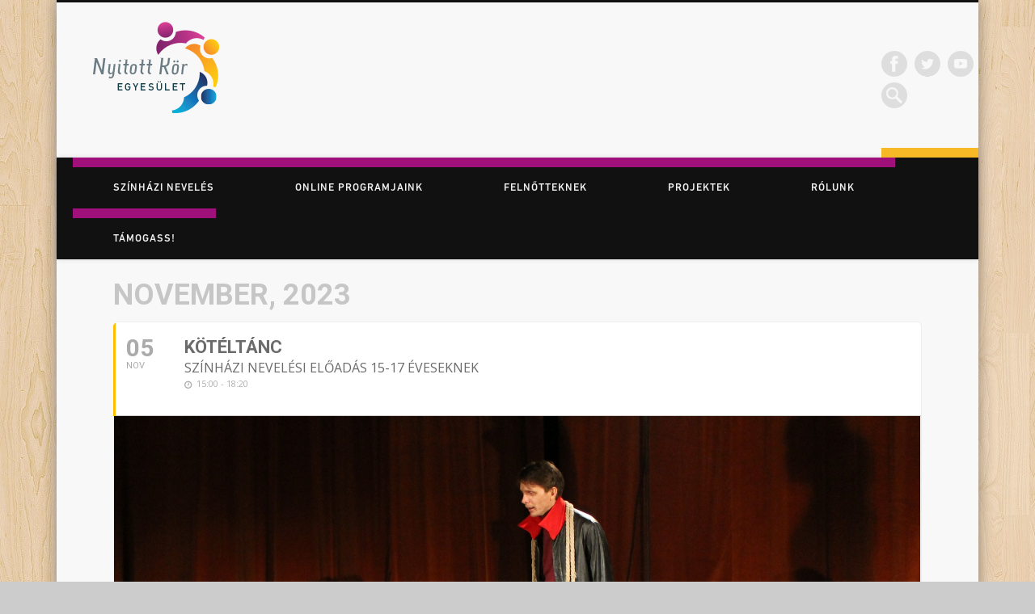

--- FILE ---
content_type: text/html; charset=UTF-8
request_url: https://nyitottkor.hu/events/koteltanc-10/
body_size: 17751
content:
	
<!DOCTYPE html>
<html lang="en-US">
<head>
<meta charset="UTF-8" />
<meta name="viewport" content="width=device-width, initial-scale=1.0" />
<title>  Kötéltánc</title>
<link rel="profile" href="http://gmpg.org/xfn/11" />
<link rel="pingback" href="https://nyitottkor.hu/xmlrpc.php" />
<meta name='robots' content='max-image-preview:large' />
	<style>img:is([sizes="auto" i], [sizes^="auto," i]) { contain-intrinsic-size: 3000px 1500px }</style>
	<link rel='dns-prefetch' href='//fonts.googleapis.com' />
<link rel="alternate" type="application/rss+xml" title="Nyitott Kör &raquo; Feed" href="https://nyitottkor.hu/feed/" />
<link rel="alternate" type="application/rss+xml" title="Nyitott Kör &raquo; Comments Feed" href="https://nyitottkor.hu/comments/feed/" />
		<!-- This site uses the Google Analytics by MonsterInsights plugin v9.4.1 - Using Analytics tracking - https://www.monsterinsights.com/ -->
							<script src="//www.googletagmanager.com/gtag/js?id=G-5184Z038MM"  data-cfasync="false" data-wpfc-render="false" type="text/javascript" async></script>
			<script data-cfasync="false" data-wpfc-render="false" type="text/javascript">
				var mi_version = '9.4.1';
				var mi_track_user = true;
				var mi_no_track_reason = '';
								var MonsterInsightsDefaultLocations = {"page_location":"https:\/\/nyitottkor.hu\/events\/koteltanc-10\/"};
				if ( typeof MonsterInsightsPrivacyGuardFilter === 'function' ) {
					var MonsterInsightsLocations = (typeof MonsterInsightsExcludeQuery === 'object') ? MonsterInsightsPrivacyGuardFilter( MonsterInsightsExcludeQuery ) : MonsterInsightsPrivacyGuardFilter( MonsterInsightsDefaultLocations );
				} else {
					var MonsterInsightsLocations = (typeof MonsterInsightsExcludeQuery === 'object') ? MonsterInsightsExcludeQuery : MonsterInsightsDefaultLocations;
				}

								var disableStrs = [
										'ga-disable-G-5184Z038MM',
									];

				/* Function to detect opted out users */
				function __gtagTrackerIsOptedOut() {
					for (var index = 0; index < disableStrs.length; index++) {
						if (document.cookie.indexOf(disableStrs[index] + '=true') > -1) {
							return true;
						}
					}

					return false;
				}

				/* Disable tracking if the opt-out cookie exists. */
				if (__gtagTrackerIsOptedOut()) {
					for (var index = 0; index < disableStrs.length; index++) {
						window[disableStrs[index]] = true;
					}
				}

				/* Opt-out function */
				function __gtagTrackerOptout() {
					for (var index = 0; index < disableStrs.length; index++) {
						document.cookie = disableStrs[index] + '=true; expires=Thu, 31 Dec 2099 23:59:59 UTC; path=/';
						window[disableStrs[index]] = true;
					}
				}

				if ('undefined' === typeof gaOptout) {
					function gaOptout() {
						__gtagTrackerOptout();
					}
				}
								window.dataLayer = window.dataLayer || [];

				window.MonsterInsightsDualTracker = {
					helpers: {},
					trackers: {},
				};
				if (mi_track_user) {
					function __gtagDataLayer() {
						dataLayer.push(arguments);
					}

					function __gtagTracker(type, name, parameters) {
						if (!parameters) {
							parameters = {};
						}

						if (parameters.send_to) {
							__gtagDataLayer.apply(null, arguments);
							return;
						}

						if (type === 'event') {
														parameters.send_to = monsterinsights_frontend.v4_id;
							var hookName = name;
							if (typeof parameters['event_category'] !== 'undefined') {
								hookName = parameters['event_category'] + ':' + name;
							}

							if (typeof MonsterInsightsDualTracker.trackers[hookName] !== 'undefined') {
								MonsterInsightsDualTracker.trackers[hookName](parameters);
							} else {
								__gtagDataLayer('event', name, parameters);
							}
							
						} else {
							__gtagDataLayer.apply(null, arguments);
						}
					}

					__gtagTracker('js', new Date());
					__gtagTracker('set', {
						'developer_id.dZGIzZG': true,
											});
					if ( MonsterInsightsLocations.page_location ) {
						__gtagTracker('set', MonsterInsightsLocations);
					}
										__gtagTracker('config', 'G-5184Z038MM', {"forceSSL":"true"} );
															window.gtag = __gtagTracker;										(function () {
						/* https://developers.google.com/analytics/devguides/collection/analyticsjs/ */
						/* ga and __gaTracker compatibility shim. */
						var noopfn = function () {
							return null;
						};
						var newtracker = function () {
							return new Tracker();
						};
						var Tracker = function () {
							return null;
						};
						var p = Tracker.prototype;
						p.get = noopfn;
						p.set = noopfn;
						p.send = function () {
							var args = Array.prototype.slice.call(arguments);
							args.unshift('send');
							__gaTracker.apply(null, args);
						};
						var __gaTracker = function () {
							var len = arguments.length;
							if (len === 0) {
								return;
							}
							var f = arguments[len - 1];
							if (typeof f !== 'object' || f === null || typeof f.hitCallback !== 'function') {
								if ('send' === arguments[0]) {
									var hitConverted, hitObject = false, action;
									if ('event' === arguments[1]) {
										if ('undefined' !== typeof arguments[3]) {
											hitObject = {
												'eventAction': arguments[3],
												'eventCategory': arguments[2],
												'eventLabel': arguments[4],
												'value': arguments[5] ? arguments[5] : 1,
											}
										}
									}
									if ('pageview' === arguments[1]) {
										if ('undefined' !== typeof arguments[2]) {
											hitObject = {
												'eventAction': 'page_view',
												'page_path': arguments[2],
											}
										}
									}
									if (typeof arguments[2] === 'object') {
										hitObject = arguments[2];
									}
									if (typeof arguments[5] === 'object') {
										Object.assign(hitObject, arguments[5]);
									}
									if ('undefined' !== typeof arguments[1].hitType) {
										hitObject = arguments[1];
										if ('pageview' === hitObject.hitType) {
											hitObject.eventAction = 'page_view';
										}
									}
									if (hitObject) {
										action = 'timing' === arguments[1].hitType ? 'timing_complete' : hitObject.eventAction;
										hitConverted = mapArgs(hitObject);
										__gtagTracker('event', action, hitConverted);
									}
								}
								return;
							}

							function mapArgs(args) {
								var arg, hit = {};
								var gaMap = {
									'eventCategory': 'event_category',
									'eventAction': 'event_action',
									'eventLabel': 'event_label',
									'eventValue': 'event_value',
									'nonInteraction': 'non_interaction',
									'timingCategory': 'event_category',
									'timingVar': 'name',
									'timingValue': 'value',
									'timingLabel': 'event_label',
									'page': 'page_path',
									'location': 'page_location',
									'title': 'page_title',
									'referrer' : 'page_referrer',
								};
								for (arg in args) {
																		if (!(!args.hasOwnProperty(arg) || !gaMap.hasOwnProperty(arg))) {
										hit[gaMap[arg]] = args[arg];
									} else {
										hit[arg] = args[arg];
									}
								}
								return hit;
							}

							try {
								f.hitCallback();
							} catch (ex) {
							}
						};
						__gaTracker.create = newtracker;
						__gaTracker.getByName = newtracker;
						__gaTracker.getAll = function () {
							return [];
						};
						__gaTracker.remove = noopfn;
						__gaTracker.loaded = true;
						window['__gaTracker'] = __gaTracker;
					})();
									} else {
										console.log("");
					(function () {
						function __gtagTracker() {
							return null;
						}

						window['__gtagTracker'] = __gtagTracker;
						window['gtag'] = __gtagTracker;
					})();
									}
			</script>
				<!-- / Google Analytics by MonsterInsights -->
		<script type="text/javascript">
/* <![CDATA[ */
window._wpemojiSettings = {"baseUrl":"https:\/\/s.w.org\/images\/core\/emoji\/15.0.3\/72x72\/","ext":".png","svgUrl":"https:\/\/s.w.org\/images\/core\/emoji\/15.0.3\/svg\/","svgExt":".svg","source":{"concatemoji":"https:\/\/nyitottkor.hu\/wp-includes\/js\/wp-emoji-release.min.js?ver=6.7.4"}};
/*! This file is auto-generated */
!function(i,n){var o,s,e;function c(e){try{var t={supportTests:e,timestamp:(new Date).valueOf()};sessionStorage.setItem(o,JSON.stringify(t))}catch(e){}}function p(e,t,n){e.clearRect(0,0,e.canvas.width,e.canvas.height),e.fillText(t,0,0);var t=new Uint32Array(e.getImageData(0,0,e.canvas.width,e.canvas.height).data),r=(e.clearRect(0,0,e.canvas.width,e.canvas.height),e.fillText(n,0,0),new Uint32Array(e.getImageData(0,0,e.canvas.width,e.canvas.height).data));return t.every(function(e,t){return e===r[t]})}function u(e,t,n){switch(t){case"flag":return n(e,"\ud83c\udff3\ufe0f\u200d\u26a7\ufe0f","\ud83c\udff3\ufe0f\u200b\u26a7\ufe0f")?!1:!n(e,"\ud83c\uddfa\ud83c\uddf3","\ud83c\uddfa\u200b\ud83c\uddf3")&&!n(e,"\ud83c\udff4\udb40\udc67\udb40\udc62\udb40\udc65\udb40\udc6e\udb40\udc67\udb40\udc7f","\ud83c\udff4\u200b\udb40\udc67\u200b\udb40\udc62\u200b\udb40\udc65\u200b\udb40\udc6e\u200b\udb40\udc67\u200b\udb40\udc7f");case"emoji":return!n(e,"\ud83d\udc26\u200d\u2b1b","\ud83d\udc26\u200b\u2b1b")}return!1}function f(e,t,n){var r="undefined"!=typeof WorkerGlobalScope&&self instanceof WorkerGlobalScope?new OffscreenCanvas(300,150):i.createElement("canvas"),a=r.getContext("2d",{willReadFrequently:!0}),o=(a.textBaseline="top",a.font="600 32px Arial",{});return e.forEach(function(e){o[e]=t(a,e,n)}),o}function t(e){var t=i.createElement("script");t.src=e,t.defer=!0,i.head.appendChild(t)}"undefined"!=typeof Promise&&(o="wpEmojiSettingsSupports",s=["flag","emoji"],n.supports={everything:!0,everythingExceptFlag:!0},e=new Promise(function(e){i.addEventListener("DOMContentLoaded",e,{once:!0})}),new Promise(function(t){var n=function(){try{var e=JSON.parse(sessionStorage.getItem(o));if("object"==typeof e&&"number"==typeof e.timestamp&&(new Date).valueOf()<e.timestamp+604800&&"object"==typeof e.supportTests)return e.supportTests}catch(e){}return null}();if(!n){if("undefined"!=typeof Worker&&"undefined"!=typeof OffscreenCanvas&&"undefined"!=typeof URL&&URL.createObjectURL&&"undefined"!=typeof Blob)try{var e="postMessage("+f.toString()+"("+[JSON.stringify(s),u.toString(),p.toString()].join(",")+"));",r=new Blob([e],{type:"text/javascript"}),a=new Worker(URL.createObjectURL(r),{name:"wpTestEmojiSupports"});return void(a.onmessage=function(e){c(n=e.data),a.terminate(),t(n)})}catch(e){}c(n=f(s,u,p))}t(n)}).then(function(e){for(var t in e)n.supports[t]=e[t],n.supports.everything=n.supports.everything&&n.supports[t],"flag"!==t&&(n.supports.everythingExceptFlag=n.supports.everythingExceptFlag&&n.supports[t]);n.supports.everythingExceptFlag=n.supports.everythingExceptFlag&&!n.supports.flag,n.DOMReady=!1,n.readyCallback=function(){n.DOMReady=!0}}).then(function(){return e}).then(function(){var e;n.supports.everything||(n.readyCallback(),(e=n.source||{}).concatemoji?t(e.concatemoji):e.wpemoji&&e.twemoji&&(t(e.twemoji),t(e.wpemoji)))}))}((window,document),window._wpemojiSettings);
/* ]]> */
</script>
<link rel='stylesheet' id='evo_single_event-css' href='//nyitottkor.hu/wp-content/plugins/eventON/assets/css/evo_event_styles.css?ver=2.7.3' type='text/css' media='all' />
<style id='wp-emoji-styles-inline-css' type='text/css'>

	img.wp-smiley, img.emoji {
		display: inline !important;
		border: none !important;
		box-shadow: none !important;
		height: 1em !important;
		width: 1em !important;
		margin: 0 0.07em !important;
		vertical-align: -0.1em !important;
		background: none !important;
		padding: 0 !important;
	}
</style>
<link rel='stylesheet' id='wp-block-library-css' href='https://nyitottkor.hu/wp-includes/css/dist/block-library/style.min.css?ver=6.7.4' type='text/css' media='all' />
<style id='classic-theme-styles-inline-css' type='text/css'>
/*! This file is auto-generated */
.wp-block-button__link{color:#fff;background-color:#32373c;border-radius:9999px;box-shadow:none;text-decoration:none;padding:calc(.667em + 2px) calc(1.333em + 2px);font-size:1.125em}.wp-block-file__button{background:#32373c;color:#fff;text-decoration:none}
</style>
<style id='global-styles-inline-css' type='text/css'>
:root{--wp--preset--aspect-ratio--square: 1;--wp--preset--aspect-ratio--4-3: 4/3;--wp--preset--aspect-ratio--3-4: 3/4;--wp--preset--aspect-ratio--3-2: 3/2;--wp--preset--aspect-ratio--2-3: 2/3;--wp--preset--aspect-ratio--16-9: 16/9;--wp--preset--aspect-ratio--9-16: 9/16;--wp--preset--color--black: #000000;--wp--preset--color--cyan-bluish-gray: #abb8c3;--wp--preset--color--white: #ffffff;--wp--preset--color--pale-pink: #f78da7;--wp--preset--color--vivid-red: #cf2e2e;--wp--preset--color--luminous-vivid-orange: #ff6900;--wp--preset--color--luminous-vivid-amber: #fcb900;--wp--preset--color--light-green-cyan: #7bdcb5;--wp--preset--color--vivid-green-cyan: #00d084;--wp--preset--color--pale-cyan-blue: #8ed1fc;--wp--preset--color--vivid-cyan-blue: #0693e3;--wp--preset--color--vivid-purple: #9b51e0;--wp--preset--gradient--vivid-cyan-blue-to-vivid-purple: linear-gradient(135deg,rgba(6,147,227,1) 0%,rgb(155,81,224) 100%);--wp--preset--gradient--light-green-cyan-to-vivid-green-cyan: linear-gradient(135deg,rgb(122,220,180) 0%,rgb(0,208,130) 100%);--wp--preset--gradient--luminous-vivid-amber-to-luminous-vivid-orange: linear-gradient(135deg,rgba(252,185,0,1) 0%,rgba(255,105,0,1) 100%);--wp--preset--gradient--luminous-vivid-orange-to-vivid-red: linear-gradient(135deg,rgba(255,105,0,1) 0%,rgb(207,46,46) 100%);--wp--preset--gradient--very-light-gray-to-cyan-bluish-gray: linear-gradient(135deg,rgb(238,238,238) 0%,rgb(169,184,195) 100%);--wp--preset--gradient--cool-to-warm-spectrum: linear-gradient(135deg,rgb(74,234,220) 0%,rgb(151,120,209) 20%,rgb(207,42,186) 40%,rgb(238,44,130) 60%,rgb(251,105,98) 80%,rgb(254,248,76) 100%);--wp--preset--gradient--blush-light-purple: linear-gradient(135deg,rgb(255,206,236) 0%,rgb(152,150,240) 100%);--wp--preset--gradient--blush-bordeaux: linear-gradient(135deg,rgb(254,205,165) 0%,rgb(254,45,45) 50%,rgb(107,0,62) 100%);--wp--preset--gradient--luminous-dusk: linear-gradient(135deg,rgb(255,203,112) 0%,rgb(199,81,192) 50%,rgb(65,88,208) 100%);--wp--preset--gradient--pale-ocean: linear-gradient(135deg,rgb(255,245,203) 0%,rgb(182,227,212) 50%,rgb(51,167,181) 100%);--wp--preset--gradient--electric-grass: linear-gradient(135deg,rgb(202,248,128) 0%,rgb(113,206,126) 100%);--wp--preset--gradient--midnight: linear-gradient(135deg,rgb(2,3,129) 0%,rgb(40,116,252) 100%);--wp--preset--font-size--small: 13px;--wp--preset--font-size--medium: 20px;--wp--preset--font-size--large: 36px;--wp--preset--font-size--x-large: 42px;--wp--preset--spacing--20: 0.44rem;--wp--preset--spacing--30: 0.67rem;--wp--preset--spacing--40: 1rem;--wp--preset--spacing--50: 1.5rem;--wp--preset--spacing--60: 2.25rem;--wp--preset--spacing--70: 3.38rem;--wp--preset--spacing--80: 5.06rem;--wp--preset--shadow--natural: 6px 6px 9px rgba(0, 0, 0, 0.2);--wp--preset--shadow--deep: 12px 12px 50px rgba(0, 0, 0, 0.4);--wp--preset--shadow--sharp: 6px 6px 0px rgba(0, 0, 0, 0.2);--wp--preset--shadow--outlined: 6px 6px 0px -3px rgba(255, 255, 255, 1), 6px 6px rgba(0, 0, 0, 1);--wp--preset--shadow--crisp: 6px 6px 0px rgba(0, 0, 0, 1);}:where(.is-layout-flex){gap: 0.5em;}:where(.is-layout-grid){gap: 0.5em;}body .is-layout-flex{display: flex;}.is-layout-flex{flex-wrap: wrap;align-items: center;}.is-layout-flex > :is(*, div){margin: 0;}body .is-layout-grid{display: grid;}.is-layout-grid > :is(*, div){margin: 0;}:where(.wp-block-columns.is-layout-flex){gap: 2em;}:where(.wp-block-columns.is-layout-grid){gap: 2em;}:where(.wp-block-post-template.is-layout-flex){gap: 1.25em;}:where(.wp-block-post-template.is-layout-grid){gap: 1.25em;}.has-black-color{color: var(--wp--preset--color--black) !important;}.has-cyan-bluish-gray-color{color: var(--wp--preset--color--cyan-bluish-gray) !important;}.has-white-color{color: var(--wp--preset--color--white) !important;}.has-pale-pink-color{color: var(--wp--preset--color--pale-pink) !important;}.has-vivid-red-color{color: var(--wp--preset--color--vivid-red) !important;}.has-luminous-vivid-orange-color{color: var(--wp--preset--color--luminous-vivid-orange) !important;}.has-luminous-vivid-amber-color{color: var(--wp--preset--color--luminous-vivid-amber) !important;}.has-light-green-cyan-color{color: var(--wp--preset--color--light-green-cyan) !important;}.has-vivid-green-cyan-color{color: var(--wp--preset--color--vivid-green-cyan) !important;}.has-pale-cyan-blue-color{color: var(--wp--preset--color--pale-cyan-blue) !important;}.has-vivid-cyan-blue-color{color: var(--wp--preset--color--vivid-cyan-blue) !important;}.has-vivid-purple-color{color: var(--wp--preset--color--vivid-purple) !important;}.has-black-background-color{background-color: var(--wp--preset--color--black) !important;}.has-cyan-bluish-gray-background-color{background-color: var(--wp--preset--color--cyan-bluish-gray) !important;}.has-white-background-color{background-color: var(--wp--preset--color--white) !important;}.has-pale-pink-background-color{background-color: var(--wp--preset--color--pale-pink) !important;}.has-vivid-red-background-color{background-color: var(--wp--preset--color--vivid-red) !important;}.has-luminous-vivid-orange-background-color{background-color: var(--wp--preset--color--luminous-vivid-orange) !important;}.has-luminous-vivid-amber-background-color{background-color: var(--wp--preset--color--luminous-vivid-amber) !important;}.has-light-green-cyan-background-color{background-color: var(--wp--preset--color--light-green-cyan) !important;}.has-vivid-green-cyan-background-color{background-color: var(--wp--preset--color--vivid-green-cyan) !important;}.has-pale-cyan-blue-background-color{background-color: var(--wp--preset--color--pale-cyan-blue) !important;}.has-vivid-cyan-blue-background-color{background-color: var(--wp--preset--color--vivid-cyan-blue) !important;}.has-vivid-purple-background-color{background-color: var(--wp--preset--color--vivid-purple) !important;}.has-black-border-color{border-color: var(--wp--preset--color--black) !important;}.has-cyan-bluish-gray-border-color{border-color: var(--wp--preset--color--cyan-bluish-gray) !important;}.has-white-border-color{border-color: var(--wp--preset--color--white) !important;}.has-pale-pink-border-color{border-color: var(--wp--preset--color--pale-pink) !important;}.has-vivid-red-border-color{border-color: var(--wp--preset--color--vivid-red) !important;}.has-luminous-vivid-orange-border-color{border-color: var(--wp--preset--color--luminous-vivid-orange) !important;}.has-luminous-vivid-amber-border-color{border-color: var(--wp--preset--color--luminous-vivid-amber) !important;}.has-light-green-cyan-border-color{border-color: var(--wp--preset--color--light-green-cyan) !important;}.has-vivid-green-cyan-border-color{border-color: var(--wp--preset--color--vivid-green-cyan) !important;}.has-pale-cyan-blue-border-color{border-color: var(--wp--preset--color--pale-cyan-blue) !important;}.has-vivid-cyan-blue-border-color{border-color: var(--wp--preset--color--vivid-cyan-blue) !important;}.has-vivid-purple-border-color{border-color: var(--wp--preset--color--vivid-purple) !important;}.has-vivid-cyan-blue-to-vivid-purple-gradient-background{background: var(--wp--preset--gradient--vivid-cyan-blue-to-vivid-purple) !important;}.has-light-green-cyan-to-vivid-green-cyan-gradient-background{background: var(--wp--preset--gradient--light-green-cyan-to-vivid-green-cyan) !important;}.has-luminous-vivid-amber-to-luminous-vivid-orange-gradient-background{background: var(--wp--preset--gradient--luminous-vivid-amber-to-luminous-vivid-orange) !important;}.has-luminous-vivid-orange-to-vivid-red-gradient-background{background: var(--wp--preset--gradient--luminous-vivid-orange-to-vivid-red) !important;}.has-very-light-gray-to-cyan-bluish-gray-gradient-background{background: var(--wp--preset--gradient--very-light-gray-to-cyan-bluish-gray) !important;}.has-cool-to-warm-spectrum-gradient-background{background: var(--wp--preset--gradient--cool-to-warm-spectrum) !important;}.has-blush-light-purple-gradient-background{background: var(--wp--preset--gradient--blush-light-purple) !important;}.has-blush-bordeaux-gradient-background{background: var(--wp--preset--gradient--blush-bordeaux) !important;}.has-luminous-dusk-gradient-background{background: var(--wp--preset--gradient--luminous-dusk) !important;}.has-pale-ocean-gradient-background{background: var(--wp--preset--gradient--pale-ocean) !important;}.has-electric-grass-gradient-background{background: var(--wp--preset--gradient--electric-grass) !important;}.has-midnight-gradient-background{background: var(--wp--preset--gradient--midnight) !important;}.has-small-font-size{font-size: var(--wp--preset--font-size--small) !important;}.has-medium-font-size{font-size: var(--wp--preset--font-size--medium) !important;}.has-large-font-size{font-size: var(--wp--preset--font-size--large) !important;}.has-x-large-font-size{font-size: var(--wp--preset--font-size--x-large) !important;}
:where(.wp-block-post-template.is-layout-flex){gap: 1.25em;}:where(.wp-block-post-template.is-layout-grid){gap: 1.25em;}
:where(.wp-block-columns.is-layout-flex){gap: 2em;}:where(.wp-block-columns.is-layout-grid){gap: 2em;}
:root :where(.wp-block-pullquote){font-size: 1.5em;line-height: 1.6;}
</style>
<link rel='stylesheet' id='pinboard-web-font-css' href='https://fonts.googleapis.com/css?family=Open+Sans:300,300italic,regular,italic,600,600italic&#038;subset=latin' type='text/css' media='all' />
<link rel='stylesheet' id='pinboard-css' href='https://nyitottkor.hu/wp-content/themes/nyitottkor/style.css' type='text/css' media='all' />
<link rel='stylesheet' id='mediaelementplayer-css' href='https://nyitottkor.hu/wp-content/themes/nyitottkor/styles/mediaelementplayer.css' type='text/css' media='all' />
<link rel='stylesheet' id='evcal_google_fonts-css' href='//fonts.googleapis.com/css?family=Oswald%3A400%2C300%7COpen+Sans%3A700%2C400%2C400i%7CRoboto%3A700%2C400&#038;ver=6.7.4' type='text/css' media='screen' />
<link rel='stylesheet' id='evcal_cal_default-css' href='//nyitottkor.hu/wp-content/plugins/eventON/assets/css/eventon_styles.css?ver=2.7.3' type='text/css' media='all' />
<link rel='stylesheet' id='evo_font_icons-css' href='//nyitottkor.hu/wp-content/plugins/eventON/assets/fonts/font-awesome.css?ver=2.7.3' type='text/css' media='all' />
<link rel='stylesheet' id='eventon_dynamic_styles-css' href='//nyitottkor.hu/wp-content/plugins/eventON/assets/css/eventon_dynamic_styles.css?ver=2.7.3' type='text/css' media='all' />
	<!--[if lt IE 9]>
	<script src="https://nyitottkor.hu/wp-content/themes/nyitottkor/scripts/html5.js" type="text/javascript"></script>
	<![endif]-->
<script type="text/javascript" src="https://nyitottkor.hu/wp-content/plugins/google-analytics-for-wordpress/assets/js/frontend-gtag.min.js?ver=9.4.1" id="monsterinsights-frontend-script-js" async="async" data-wp-strategy="async"></script>
<script data-cfasync="false" data-wpfc-render="false" type="text/javascript" id='monsterinsights-frontend-script-js-extra'>/* <![CDATA[ */
var monsterinsights_frontend = {"js_events_tracking":"true","download_extensions":"pdf,doc,ppt,xls,zip,docx,pptx,xlsx","inbound_paths":"[]","home_url":"https:\/\/nyitottkor.hu","hash_tracking":"false","v4_id":"G-5184Z038MM"};/* ]]> */
</script>
<script type="text/javascript" src="https://nyitottkor.hu/wp-content/themes/nyitottkor/scripts/ios-orientationchange-fix.js" id="ios-orientationchange-fix-js"></script>
<script type="text/javascript" src="https://nyitottkor.hu/wp-includes/js/jquery/jquery.min.js?ver=3.7.1" id="jquery-core-js"></script>
<script type="text/javascript" src="https://nyitottkor.hu/wp-includes/js/jquery/jquery-migrate.min.js?ver=3.4.1" id="jquery-migrate-js"></script>
<script type="text/javascript" src="https://nyitottkor.hu/wp-content/themes/nyitottkor/scripts/jquery.flexslider-min.js" id="flexslider-js"></script>
<script type="text/javascript" src="https://nyitottkor.hu/wp-content/themes/nyitottkor/scripts/fitvids.js" id="fitvids-js"></script>
<script type="text/javascript" id="mediaelement-core-js-before">
/* <![CDATA[ */
var mejsL10n = {"language":"en","strings":{"mejs.download-file":"Download File","mejs.install-flash":"You are using a browser that does not have Flash player enabled or installed. Please turn on your Flash player plugin or download the latest version from https:\/\/get.adobe.com\/flashplayer\/","mejs.fullscreen":"Fullscreen","mejs.play":"Play","mejs.pause":"Pause","mejs.time-slider":"Time Slider","mejs.time-help-text":"Use Left\/Right Arrow keys to advance one second, Up\/Down arrows to advance ten seconds.","mejs.live-broadcast":"Live Broadcast","mejs.volume-help-text":"Use Up\/Down Arrow keys to increase or decrease volume.","mejs.unmute":"Unmute","mejs.mute":"Mute","mejs.volume-slider":"Volume Slider","mejs.video-player":"Video Player","mejs.audio-player":"Audio Player","mejs.captions-subtitles":"Captions\/Subtitles","mejs.captions-chapters":"Chapters","mejs.none":"None","mejs.afrikaans":"Afrikaans","mejs.albanian":"Albanian","mejs.arabic":"Arabic","mejs.belarusian":"Belarusian","mejs.bulgarian":"Bulgarian","mejs.catalan":"Catalan","mejs.chinese":"Chinese","mejs.chinese-simplified":"Chinese (Simplified)","mejs.chinese-traditional":"Chinese (Traditional)","mejs.croatian":"Croatian","mejs.czech":"Czech","mejs.danish":"Danish","mejs.dutch":"Dutch","mejs.english":"English","mejs.estonian":"Estonian","mejs.filipino":"Filipino","mejs.finnish":"Finnish","mejs.french":"French","mejs.galician":"Galician","mejs.german":"German","mejs.greek":"Greek","mejs.haitian-creole":"Haitian Creole","mejs.hebrew":"Hebrew","mejs.hindi":"Hindi","mejs.hungarian":"Hungarian","mejs.icelandic":"Icelandic","mejs.indonesian":"Indonesian","mejs.irish":"Irish","mejs.italian":"Italian","mejs.japanese":"Japanese","mejs.korean":"Korean","mejs.latvian":"Latvian","mejs.lithuanian":"Lithuanian","mejs.macedonian":"Macedonian","mejs.malay":"Malay","mejs.maltese":"Maltese","mejs.norwegian":"Norwegian","mejs.persian":"Persian","mejs.polish":"Polish","mejs.portuguese":"Portuguese","mejs.romanian":"Romanian","mejs.russian":"Russian","mejs.serbian":"Serbian","mejs.slovak":"Slovak","mejs.slovenian":"Slovenian","mejs.spanish":"Spanish","mejs.swahili":"Swahili","mejs.swedish":"Swedish","mejs.tagalog":"Tagalog","mejs.thai":"Thai","mejs.turkish":"Turkish","mejs.ukrainian":"Ukrainian","mejs.vietnamese":"Vietnamese","mejs.welsh":"Welsh","mejs.yiddish":"Yiddish"}};
/* ]]> */
</script>
<script type="text/javascript" src="https://nyitottkor.hu/wp-includes/js/mediaelement/mediaelement-and-player.min.js?ver=4.2.17" id="mediaelement-core-js"></script>
<script type="text/javascript" src="https://nyitottkor.hu/wp-includes/js/mediaelement/mediaelement-migrate.min.js?ver=6.7.4" id="mediaelement-migrate-js"></script>
<script type="text/javascript" id="mediaelement-js-extra">
/* <![CDATA[ */
var _wpmejsSettings = {"pluginPath":"\/wp-includes\/js\/mediaelement\/","classPrefix":"mejs-","stretching":"responsive","audioShortcodeLibrary":"mediaelement","videoShortcodeLibrary":"mediaelement"};
/* ]]> */
</script>
<script type="text/javascript" src="https://nyitottkor.hu/wp-content/themes/nyitottkor/scripts/mediaelementplayer.js" id="mediaelementplayer-js"></script>
<link rel="https://api.w.org/" href="https://nyitottkor.hu/wp-json/" /><link rel="EditURI" type="application/rsd+xml" title="RSD" href="https://nyitottkor.hu/xmlrpc.php?rsd" />
<link rel="canonical" href="https://nyitottkor.hu/events/koteltanc-10/" />
<link rel='shortlink' href='https://nyitottkor.hu/?p=9053' />
<link rel="alternate" title="oEmbed (JSON)" type="application/json+oembed" href="https://nyitottkor.hu/wp-json/oembed/1.0/embed?url=https%3A%2F%2Fnyitottkor.hu%2Fevents%2Fkoteltanc-10%2F" />
<link rel="alternate" title="oEmbed (XML)" type="text/xml+oembed" href="https://nyitottkor.hu/wp-json/oembed/1.0/embed?url=https%3A%2F%2Fnyitottkor.hu%2Fevents%2Fkoteltanc-10%2F&#038;format=xml" />
<script>
/* <![CDATA[ */
	jQuery(document).ready(function($) {
		$('#access .menu > li > a').each(function() {
			var title = $(this).attr('title');
			if(typeof title !== 'undefined' && title !== false) {
				$(this).append('<br /> <span>'+title+'</span>');
				$(this).removeAttr('title');
			}
		});
		function pinboard_move_elements(container) {
			if( container.hasClass('onecol') ) {
				var thumb = $('.entry-thumbnail', container);
				if('undefined' !== typeof thumb)
					$('.entry-container', container).before(thumb);
				var video = $('.entry-attachment', container);
				if('undefined' !== typeof video)
					$('.entry-container', container).before(video);
				var gallery = $('.post-gallery', container);
				if('undefined' !== typeof gallery)
					$('.entry-container', container).before(gallery);
				var meta = $('.entry-meta', container);
				if('undefined' !== typeof meta)
					$('.entry-container', container).after(meta);
			}
		}
		function pinboard_restore_elements(container) {
			if( container.hasClass('onecol') ) {
				var thumb = $('.entry-thumbnail', container);
				if('undefined' !== typeof thumb)
					$('.entry-header', container).after(thumb);
				var video = $('.entry-attachment', container);
				if('undefined' !== typeof video)
					$('.entry-header', container).after(video);
				var gallery = $('.post-gallery', container);
				if('undefined' !== typeof gallery)
					$('.entry-header', container).after(gallery);
				var meta = $('.entry-meta', container);
				if('undefined' !== typeof meta)
					$('.entry-header', container).append(meta);
				else
					$('.entry-header', container).html(meta.html());
			}
		}
		if( ($(window).width() > 960) || ($(document).width() > 960) ) {
			// Viewport is greater than tablet: portrait
		} else {
			$('#content .post').each(function() {
				pinboard_move_elements($(this));
			});
		}
		$(window).resize(function() {
			if( ($(window).width() > 960) || ($(document).width() > 960) ) {
									$('.page-template-template-full-width-php #content .post, .page-template-template-blog-full-width-php #content .post, .page-template-template-blog-four-col-php #content .post').each(function() {
						pinboard_restore_elements($(this));
					});
							} else {
				$('#content .post').each(function() {
					pinboard_move_elements($(this));
				});
			}
			if( ($(window).width() > 760) || ($(document).width() > 760) ) {
				var maxh = 0;
				$('#access .menu > li > a').each(function() {
					if(parseInt($(this).css('height'))>maxh) {
						maxh = parseInt($(this).css('height'));
					}
				});
				$('#access .menu > li > a').css('height', maxh);
			} else {
				$('#access .menu > li > a').css('height', 'auto');
			}
		});
		if( ($(window).width() > 760) || ($(document).width() > 760) ) {
			var maxh = 0;
			$('#access .menu > li > a').each(function() {
				var title = $(this).attr('title');
				if(typeof title !== 'undefined' && title !== false) {
					$(this).append('<br /> <span>'+title+'</span>');
					$(this).removeAttr('title');
				}
				if(parseInt($(this).css('height'))>maxh) {
					maxh = parseInt($(this).css('height'));
				}
			});
			$('#access .menu > li > a').css('height', maxh);
							$('#access li').mouseenter(function() {
					$(this).children('ul').css('display', 'none').stop(true, true).fadeIn(250).css('display', 'block').children('ul').css('display', 'none');
				});
				$('#access li').mouseleave(function() {
					$(this).children('ul').stop(true, true).fadeOut(250).css('display', 'block');
				});
					} else {
			$('#access li').each(function() {
				if($(this).children('ul').length)
					$(this).append('<span class="drop-down-toggle"><span class="drop-down-arrow"></span></span>');
			});
			$('.drop-down-toggle').click(function() {
				$(this).parent().children('ul').slideToggle(250);
			});
		}
						$('audio,video').mediaelementplayer({
			videoWidth: '100%',
			videoHeight: '100%',
			audioWidth: '100%',
			alwaysShowControls: true,
			features: ['playpause','progress','tracks','volume'],
			videoVolume: 'horizontal'
		});
		$(".entry-attachment, .entry-content").fitVids({ customSelector: "iframe, object, embed"});
	});
	jQuery(window).load(function() {
			});
/* ]]> */
</script>
<style type="text/css">
										#sidebar-wide,
		#sidebar-footer-wide,
		#current-location {
			background: #222222;
		}
											h1, h2, h3, h4, h5, h6 {
				font-family:Tahoma, "DejaVu Sans", sans-serif;
			}
																														@font-face {
    font-family: "Dinnext";
    src: url("/DINNextLTPro-Light.otf") format("opentype");
}

@font-face {
    font-family: "Dinnext";
    font-weight: bold;
    src: url("/DINNextLTPro-Medium.otf") format("opentype");
}

#wrapper {
    
    overflow: unset;
}

body, h1, h2, h3, h4, h5, h6 ,a {
 font-family: "Dinnext" !important;
}</style>


<!-- EventON Version -->
<meta name="generator" content="EventON 2.7.3" />

				<meta name="robots" content="all"/>
				<meta property="description" content="„KREON: Gyűlölöm ellenségem, még ha halott is! ANTIGONÉ: Én nem gyűlölni – szeretni születtem e földre.”

Mire való a hatalom? Mit" />
				<meta property="og:type" content="event" /> 
				<meta property="og:title" content="Kötéltánc" />
				<meta property="og:url" content="https://nyitottkor.hu/events/koteltanc-10/" />
				<meta property="og:description" content="„KREON: Gyűlölöm ellenségem, még ha halott is! ANTIGONÉ: Én nem gyűlölni – szeretni születtem e földre.”

Mire való a hatalom? Mit" />
									<meta property="og:image" content="https://nyitottkor.hu/wp-content/uploads/2008/05/koteltanc06.jpg" /> 
					<meta property="og:image:width" content="3603" /> 
					<meta property="og:image:height" content="1752" /> 
								
<!-- Meta Pixel Code -->
<script type='text/javascript'>
!function(f,b,e,v,n,t,s){if(f.fbq)return;n=f.fbq=function(){n.callMethod?
n.callMethod.apply(n,arguments):n.queue.push(arguments)};if(!f._fbq)f._fbq=n;
n.push=n;n.loaded=!0;n.version='2.0';n.queue=[];t=b.createElement(e);t.async=!0;
t.src=v;s=b.getElementsByTagName(e)[0];s.parentNode.insertBefore(t,s)}(window,
document,'script','https://connect.facebook.net/en_US/fbevents.js?v=next');
</script>
<!-- End Meta Pixel Code -->

      <script type='text/javascript'>
        var url = window.location.origin + '?ob=open-bridge';
        fbq('set', 'openbridge', '357650401526666', url);
      </script>
    <script type='text/javascript'>fbq('init', '357650401526666', {}, {
    "agent": "wordpress-6.7.4-3.0.16"
})</script><script type='text/javascript'>
    fbq('track', 'PageView', []);
  </script>
<!-- Meta Pixel Code -->
<noscript>
<img height="1" width="1" style="display:none" alt="fbpx"
src="https://www.facebook.com/tr?id=357650401526666&ev=PageView&noscript=1" />
</noscript>
<!-- End Meta Pixel Code -->
<style type="text/css">
	#site-title .home,
	#site-description {
		position:absolute !important;
		clip:rect(1px, 1px, 1px, 1px);
	}
</style>
<style type="text/css" id="custom-background-css">
body.custom-background { background-image: url("https://nyitottkor.hu/wp-content/themes/nyitottkor/images/bg.jpg"); background-position: left top; background-size: auto; background-repeat: repeat; background-attachment: fixed; }
</style>
	<link rel="icon" href="https://nyitottkor.hu/wp-content/uploads/2019/10/cropped-nyke-favicon-57px-32x32.png" sizes="32x32" />
<link rel="icon" href="https://nyitottkor.hu/wp-content/uploads/2019/10/cropped-nyke-favicon-57px-192x192.png" sizes="192x192" />
<link rel="apple-touch-icon" href="https://nyitottkor.hu/wp-content/uploads/2019/10/cropped-nyke-favicon-57px-180x180.png" />
<meta name="msapplication-TileImage" content="https://nyitottkor.hu/wp-content/uploads/2019/10/cropped-nyke-favicon-57px-270x270.png" />
		<style type="text/css" id="wp-custom-css">
			#sidebar-footer-wide {
	color: #222222;
}
#sidebar-footer-wide .widget-title {
	color: #e0e0e0;
	font-size: 18px;
	font-family: "Dinnext" !important;
	font-weight: 300;
	font-style: normal;
}		</style>
		</head>

<body class="ajde_events-template-default single single-ajde_events postid-9053 custom-background page-template-template-sidebar-content-php">
	<div id="wrapper">
		<header id="header">
			<div id="site-title">
									<a href="https://nyitottkor.hu/" rel="home">
						<img src="https://nyitottkor.hu/wp-content/uploads/2013/11/copy-copy-nyitottkor-logo-web-1201.png" 
					</a>
								<a class="home" href="https://nyitottkor.hu/" rel="home">Nyitott Kör</a>
			</div>
							<div id="site-description">Játék. Színház. Felfedezés.</div>
							
			
		<div id="social-media-icons">
		
		
							<a class="social-media-icon facebook" href="https://www.facebook.com/nyitottkor">Facebook</a>
									<a class="social-media-icon twitter" href="http://twitter.com/nyitottkor">Twitter</a>
																		<a class="social-media-icon youtube" href="https://www.youtube.com/user/nyitottkor">Vimeo</a>
															<form role="search" method="get" id="searchform" action="https://nyitottkor.hu//" >
	<input type="text" value="" placeholder="Search this website&#8230;" name="s" id="s" />
	<input type="submit" id="searchsubmit" value="Search" />
</form>		</div>
	
			<div class="clear"></div>
			<nav id="access">
				<a class="nav-show" href="#access">Show Navigation</a>
				<a class="nav-hide" href="#nogo">Hide Navigation</a>
				<div class="menu-tamogatoi-oldal-container"><ul id="menu-tamogatoi-oldal" class="menu"><li id="menu-item-5167" class="menu-item menu-item-type-post_type menu-item-object-page menu-item-has-children menu-item-5167"><a href="https://nyitottkor.hu/szinhazi-nevelesi-eloadasok/">Színházi nevelés</a>
<ul class="sub-menu">
	<li id="menu-item-5169" class="menu-item menu-item-type-post_type menu-item-object-page menu-item-has-children menu-item-5169"><a href="https://nyitottkor.hu/szinhazi-nevelesi-eloadasok/">Előadásaink</a>
	<ul class="sub-menu">
		<li id="menu-item-6951" class="menu-item menu-item-type-post_type menu-item-object-post menu-item-6951"><a href="https://nyitottkor.hu/2019/10/gumicukor/">Gumicukor</a></li>
		<li id="menu-item-9144" class="menu-item menu-item-type-post_type menu-item-object-page menu-item-9144"><a href="https://nyitottkor.hu/szinhazi-nevelesi-eloadasok/haromszor/">Háromszor…</a></li>
		<li id="menu-item-9154" class="menu-item menu-item-type-post_type menu-item-object-page menu-item-9154"><a href="https://nyitottkor.hu/szinhazi-nevelesi-eloadasok/penelopeia/">Undead, never end</a></li>
		<li id="menu-item-7121" class="menu-item menu-item-type-post_type menu-item-object-post menu-item-7121"><a href="https://nyitottkor.hu/2016/01/koteltanc-2/">Kötéltánc</a></li>
		<li id="menu-item-5179" class="menu-item menu-item-type-post_type menu-item-object-page menu-item-5179"><a href="https://nyitottkor.hu/szinhazi-nevelesi-eloadasok/magam-vagyok/">Magam vagyok</a></li>
		<li id="menu-item-5180" class="menu-item menu-item-type-post_type menu-item-object-page menu-item-5180"><a href="https://nyitottkor.hu/szinhazi-nevelesi-eloadasok/streber/">Stréber</a></li>
		<li id="menu-item-5181" class="menu-item menu-item-type-post_type menu-item-object-page menu-item-5181"><a href="https://nyitottkor.hu/szinhazi-nevelesi-eloadasok/veszhelyzet/">Vészhelyzet</a></li>
		<li id="menu-item-7431" class="menu-item menu-item-type-post_type menu-item-object-post menu-item-7431"><a href="https://nyitottkor.hu/2019/06/a-hu-szolga/">A hű szolga</a></li>
		<li id="menu-item-6970" class="menu-item menu-item-type-post_type menu-item-object-post menu-item-6970"><a href="https://nyitottkor.hu/2019/10/a-kis-herceg-nyomaban/">A kis herceg nyomában</a></li>
		<li id="menu-item-7803" class="menu-item menu-item-type-post_type menu-item-object-post menu-item-7803"><a href="https://nyitottkor.hu/2020/09/alomfogo/">Álomfogó</a></li>
		<li id="menu-item-8624" class="menu-item menu-item-type-post_type menu-item-object-page menu-item-8624"><a href="https://nyitottkor.hu/bajparbaj/">BajPárBaj</a></li>
		<li id="menu-item-8527" class="menu-item menu-item-type-post_type menu-item-object-page menu-item-8527"><a href="https://nyitottkor.hu/bevallalod/">Bevállalod?!</a></li>
		<li id="menu-item-8837" class="menu-item menu-item-type-post_type menu-item-object-page menu-item-8837"><a href="https://nyitottkor.hu/bojt-varazs/">Bojt-varázs</a></li>
		<li id="menu-item-7894" class="menu-item menu-item-type-post_type menu-item-object-post menu-item-7894"><a href="https://nyitottkor.hu/2020/10/cyber-benne-vagy/">Cyber – benne vagy…?</a></li>
		<li id="menu-item-8727" class="menu-item menu-item-type-post_type menu-item-object-page menu-item-8727"><a href="https://nyitottkor.hu/?page_id=8722">Hamupipőke</a></li>
		<li id="menu-item-8227" class="menu-item menu-item-type-post_type menu-item-object-page menu-item-8227"><a href="https://nyitottkor.hu/lattad/">Láttad?!</a></li>
		<li id="menu-item-5314" class="menu-item menu-item-type-post_type menu-item-object-page menu-item-5314"><a href="https://nyitottkor.hu/tanitasi-dramaorak/midgard/">Midgard</a></li>
		<li id="menu-item-6571" class="menu-item menu-item-type-post_type menu-item-object-page menu-item-6571"><a href="https://nyitottkor.hu/szinhazi-nevelesi-eloadasok/nemek/">Nemek</a></li>
		<li id="menu-item-8239" class="menu-item menu-item-type-post_type menu-item-object-page menu-item-8239"><a href="https://nyitottkor.hu/verszirom/">Vérszirom</a></li>
		<li id="menu-item-6950" class="menu-item menu-item-type-post_type menu-item-object-post menu-item-6950"><a href="https://nyitottkor.hu/2019/10/puding/">Puding</a></li>
		<li id="menu-item-7281" class="menu-item menu-item-type-post_type menu-item-object-post menu-item-7281"><a href="https://nyitottkor.hu/2019/10/pottyok/">Pöttyök – álomjáték</a></li>
		<li id="menu-item-8406" class="menu-item menu-item-type-post_type menu-item-object-page menu-item-8406"><a href="https://nyitottkor.hu/felni-vagy/">Félni vagy…</a></li>
		<li id="menu-item-6822" class="menu-item menu-item-type-post_type menu-item-object-post menu-item-6822"><a href="https://nyitottkor.hu/2019/06/egyedi-igeny/">Egyedi igény szerinti előadások</a></li>
	</ul>
</li>
	<li id="menu-item-6968" class="menu-item menu-item-type-post_type menu-item-object-page menu-item-has-children menu-item-6968"><a href="https://nyitottkor.hu/tanitasi-dramaorak/">Drámaórák</a>
	<ul class="sub-menu">
		<li id="menu-item-6973" class="menu-item menu-item-type-post_type menu-item-object-post menu-item-6973"><a href="https://nyitottkor.hu/2019/10/velkam-kozpont/">Velkám Központ</a></li>
		<li id="menu-item-7818" class="menu-item menu-item-type-post_type menu-item-object-post menu-item-7818"><a href="https://nyitottkor.hu/2020/09/szornyeink/">Szörnyeink</a></li>
		<li id="menu-item-7819" class="menu-item menu-item-type-post_type menu-item-object-post menu-item-7819"><a href="https://nyitottkor.hu/2020/09/falak/">Falak</a></li>
		<li id="menu-item-6972" class="menu-item menu-item-type-post_type menu-item-object-post menu-item-6972"><a href="https://nyitottkor.hu/2019/10/minositve/">Minősítve</a></li>
	</ul>
</li>
	<li id="menu-item-7049" class="menu-item menu-item-type-post_type menu-item-object-page menu-item-7049"><a href="https://nyitottkor.hu/event-directory/">Eseménynaptár</a></li>
</ul>
</li>
<li id="menu-item-8139" class="menu-item menu-item-type-post_type menu-item-object-page menu-item-has-children menu-item-8139"><a href="https://nyitottkor.hu/online-programjaink/">Online programjaink</a>
<ul class="sub-menu">
	<li id="menu-item-8145" class="menu-item menu-item-type-post_type menu-item-object-page menu-item-8145"><a href="https://nyitottkor.hu/a-melyben/">A mélyben</a></li>
	<li id="menu-item-8156" class="menu-item menu-item-type-post_type menu-item-object-page menu-item-8156"><a href="https://nyitottkor.hu/falak-online/">Falak</a></li>
	<li id="menu-item-8152" class="menu-item menu-item-type-post_type menu-item-object-page menu-item-8152"><a href="https://nyitottkor.hu/nemek-online/">NEMEK – A vágy, hogy mindent megváltoztassunk</a></li>
	<li id="menu-item-8140" class="menu-item menu-item-type-post_type menu-item-object-page menu-item-8140"><a href="https://nyitottkor.hu/titokzatos-erdo/">Titokzatos erdő</a></li>
	<li id="menu-item-8141" class="menu-item menu-item-type-post_type menu-item-object-page menu-item-8141"><a href="https://nyitottkor.hu/ulni-allni/">Ülni-állni</a></li>
</ul>
</li>
<li id="menu-item-6699" class="menu-item menu-item-type-post_type menu-item-object-page menu-item-has-children menu-item-6699"><a href="https://nyitottkor.hu/felnotteknek/">Felnőtteknek</a>
<ul class="sub-menu">
	<li id="menu-item-7269" class="menu-item menu-item-type-post_type menu-item-object-page menu-item-has-children menu-item-7269"><a href="https://nyitottkor.hu/kepzesek/">Képzések</a>
	<ul class="sub-menu">
		<li id="menu-item-6751" class="menu-item menu-item-type-post_type menu-item-object-post menu-item-6751"><a href="https://nyitottkor.hu/2019/01/andy-kempe-elmenyszeru-tanulas-a-draman-keresztul-workshop/">Andy Kempe: Élményszerű tanulás a drámán keresztül – Workshop</a></li>
		<li id="menu-item-6732" class="menu-item menu-item-type-post_type menu-item-object-page menu-item-6732"><a href="https://nyitottkor.hu/nyitott-kor-studio/">Nyitott Kör Stúdió</a></li>
	</ul>
</li>
	<li id="menu-item-7261" class="menu-item menu-item-type-post_type menu-item-object-page menu-item-has-children menu-item-7261"><a href="https://nyitottkor.hu/pedagogus-wellness-programok/">Pedagógus Wellness Programok</a>
	<ul class="sub-menu">
		<li id="menu-item-7034" class="menu-item menu-item-type-post_type menu-item-object-post menu-item-7034"><a href="https://nyitottkor.hu/2019/11/pedagogus-wellness-iii-puding-eloadas/">Pedagógus Wellness III.  -Puding előadás</a></li>
		<li id="menu-item-7035" class="menu-item menu-item-type-post_type menu-item-object-post menu-item-7035"><a href="https://nyitottkor.hu/2019/11/pedagogus-wellness-ii-gumicukor-eloadas/">Pedagógus Wellness II.  -Gumicukor előadás</a></li>
		<li id="menu-item-7036" class="menu-item menu-item-type-post_type menu-item-object-post menu-item-7036"><a href="https://nyitottkor.hu/2019/09/pedagogus-fitness-cyberbullying/">Pedagógus Wellness Pilot alkalom – Fókuszban a cyberbullying </a></li>
	</ul>
</li>
	<li id="menu-item-7270" class="menu-item menu-item-type-post_type menu-item-object-page menu-item-has-children menu-item-7270"><a href="https://nyitottkor.hu/meghivhato-programok/">Meghívható programok</a>
	<ul class="sub-menu">
		<li id="menu-item-6728" class="menu-item menu-item-type-post_type menu-item-object-page menu-item-6728"><a href="https://nyitottkor.hu/nemek-vitaszinhaz/">NEMEK vitaszínház</a></li>
	</ul>
</li>
</ul>
</li>
<li id="menu-item-7246" class="menu-item menu-item-type-post_type menu-item-object-page menu-item-has-children menu-item-7246"><a href="https://nyitottkor.hu/projektek/">Projektek</a>
<ul class="sub-menu">
	<li id="menu-item-7673" class="menu-item menu-item-type-post_type menu-item-object-page menu-item-has-children menu-item-7673"><a href="https://nyitottkor.hu/tudastar/">Tudástár</a>
	<ul class="sub-menu">
		<li id="menu-item-7720" class="menu-item menu-item-type-post_type menu-item-object-post menu-item-7720"><a href="https://nyitottkor.hu/2020/05/digitalis-szabalyalkotasrol-a-karanten-alatt-szuloknek/">Digitális szabályalkotásról a karantén alatt</a></li>
		<li id="menu-item-7703" class="menu-item menu-item-type-post_type menu-item-object-post menu-item-7703"><a href="https://nyitottkor.hu/2020/05/hazi-feladat-otthon-tanulas-ii/">Házi feladat: Otthon tanítás</a></li>
		<li id="menu-item-7676" class="menu-item menu-item-type-post_type menu-item-object-post menu-item-7676"><a href="https://nyitottkor.hu/2020/05/cyberbullying-interju-baracsi-katalin-pedagogusoknak/">Cyberbullying a karantén alatt? Mit tehet a pedagógus?</a></li>
		<li id="menu-item-7661" class="menu-item menu-item-type-post_type menu-item-object-post menu-item-7661"><a href="https://nyitottkor.hu/2020/05/hazi-feladat-otthon-tanulas/">Házi feladat: Otthon tanulás</a></li>
	</ul>
</li>
	<li id="menu-item-7252" class="menu-item menu-item-type-post_type menu-item-object-page menu-item-has-children menu-item-7252"><a href="https://nyitottkor.hu/hosszutavu-projektek/">Hosszútávú projektek</a>
	<ul class="sub-menu">
		<li id="menu-item-8580" class="menu-item menu-item-type-taxonomy menu-item-object-category menu-item-has-children menu-item-8580"><a href="https://nyitottkor.hu/migreat/">MiGreat!</a>
		<ul class="sub-menu">
			<li id="menu-item-8579" class="menu-item menu-item-type-post_type menu-item-object-post menu-item-8579"><a href="https://nyitottkor.hu/2021/12/migreat/">MiGreat!</a></li>
		</ul>
</li>
		<li id="menu-item-8488" class="menu-item menu-item-type-taxonomy menu-item-object-category menu-item-8488"><a href="https://nyitottkor.hu/thestepupproject/">The Step Up Project</a></li>
		<li id="menu-item-8041" class="menu-item menu-item-type-taxonomy menu-item-object-category menu-item-8041"><a href="https://nyitottkor.hu/tobe/">ToBe</a></li>
		<li id="menu-item-7254" class="menu-item menu-item-type-post_type menu-item-object-page menu-item-7254"><a href="https://nyitottkor.hu/vekop/">Színház, dráma és élményszerű tanulás</a></li>
		<li id="menu-item-6071" class="menu-item menu-item-type-post_type menu-item-object-page menu-item-6071"><a href="https://nyitottkor.hu/szinhaz-tie-musor/ruin/">R.U.In? &#8211; Drama methods&#8217; innovation for inclusive youth communities</a></li>
		<li id="menu-item-5490" class="menu-item menu-item-type-post_type menu-item-object-page menu-item-5490"><a href="https://nyitottkor.hu/cynproject/">Creative Youthwork Network</a></li>
	</ul>
</li>
	<li id="menu-item-7251" class="menu-item menu-item-type-post_type menu-item-object-page menu-item-has-children menu-item-7251"><a href="https://nyitottkor.hu/rovidtavu-projektek/">Rövidtávú projektek</a>
	<ul class="sub-menu">
		<li id="menu-item-8302" class="menu-item menu-item-type-post_type menu-item-object-page menu-item-8302"><a href="https://nyitottkor.hu/felni-vagy/">Félni vagy… projekt</a></li>
		<li id="menu-item-7324" class="menu-item menu-item-type-post_type menu-item-object-page menu-item-7324"><a href="https://nyitottkor.hu/prevention-cb/">Applied drama for cyberbullying prevention</a></li>
		<li id="menu-item-7312" class="menu-item menu-item-type-post_type menu-item-object-page menu-item-7312"><a href="https://nyitottkor.hu/fact/">(F)ACT</a></li>
		<li id="menu-item-7337" class="menu-item menu-item-type-post_type menu-item-object-page menu-item-7337"><a href="https://nyitottkor.hu/woe/">WOE – Working on employability</a></li>
		<li id="menu-item-4939" class="menu-item menu-item-type-post_type menu-item-object-page menu-item-4939"><a href="https://nyitottkor.hu/gyokerek/">Gyökerek/Roots Project</a></li>
	</ul>
</li>
	<li id="menu-item-7531" class="menu-item menu-item-type-post_type menu-item-object-page menu-item-has-children menu-item-7531"><a href="https://nyitottkor.hu/kreativ-karanten/">Kreatív Karantén</a>
	<ul class="sub-menu">
		<li id="menu-item-7627" class="menu-item menu-item-type-post_type menu-item-object-post menu-item-7627"><a href="https://nyitottkor.hu/2020/05/holdaskonyv-interaktiv-videosorozat-es-alkotoi-kihivas/">Holdaskönyv interaktív videósorozat és alkotói kihívás</a></li>
		<li id="menu-item-7586" class="menu-item menu-item-type-post_type menu-item-object-post menu-item-7586"><a href="https://nyitottkor.hu/2020/04/a-karanten-szepsegei-fotopalyazat/">A karantén szépségei fotópályázat</a></li>
		<li id="menu-item-7536" class="menu-item menu-item-type-post_type menu-item-object-post menu-item-7536"><a href="https://nyitottkor.hu/2020/04/csakany-es-kanna/">Csákány és kanna – egy drámatanár elvonási tünetei</a></li>
		<li id="menu-item-7550" class="menu-item menu-item-type-post_type menu-item-object-post menu-item-7550"><a href="https://nyitottkor.hu/2020/04/karika-karanten-installaciok/">Karika karantén-installációk</a></li>
		<li id="menu-item-7568" class="menu-item menu-item-type-post_type menu-item-object-post menu-item-7568"><a href="https://nyitottkor.hu/2020/04/alomfogo-elokeszuletek/">Álomfogó – előkészületek</a></li>
	</ul>
</li>
	<li id="menu-item-6773" class="menu-item menu-item-type-post_type menu-item-object-page menu-item-has-children menu-item-6773"><a href="https://nyitottkor.hu/nemzetkozi-onkentesek/">Nemzetközi önkéntesek</a>
	<ul class="sub-menu">
		<li id="menu-item-7624" class="menu-item menu-item-type-post_type menu-item-object-page menu-item-7624"><a href="https://nyitottkor.hu/european-solidarity-corps/">European Solidarity Corps</a></li>
		<li id="menu-item-5604" class="menu-item menu-item-type-post_type menu-item-object-page menu-item-5604"><a href="https://nyitottkor.hu/evs/kulfoldon/">EVS külföldön</a></li>
		<li id="menu-item-8060" class="menu-item menu-item-type-post_type menu-item-object-post menu-item-8060"><a href="https://nyitottkor.hu/2021/02/drama-tura/">Dráma Túra 2021-2022</a></li>
		<li id="menu-item-7258" class="menu-item menu-item-type-post_type menu-item-object-page menu-item-7258"><a href="https://nyitottkor.hu/evs/nemzetkozi-onkentesek-2018/2019-20-what-is-drama/">What is Drama? 2019-20</a></li>
		<li id="menu-item-6768" class="menu-item menu-item-type-post_type menu-item-object-page menu-item-6768"><a href="https://nyitottkor.hu/evs/nemzetkozi-onkentesek-2018/our-newest-volunteers/">Open Minds 2018-19</a></li>
		<li id="menu-item-6767" class="menu-item menu-item-type-post_type menu-item-object-page menu-item-6767"><a href="https://nyitottkor.hu/evs/nemzetkozi-onkentesek-2018/">Short Intervention 2018</a></li>
		<li id="menu-item-6769" class="menu-item menu-item-type-post_type menu-item-object-page menu-item-6769"><a href="https://nyitottkor.hu/evs/nemzetkozi-onkentesek-2018/onkentes-ev-az-upsala-cirkuszban/">Önkéntes év az Upsala Cirkuszban</a></li>
		<li id="menu-item-5600" class="menu-item menu-item-type-post_type menu-item-object-page menu-item-5600"><a href="https://nyitottkor.hu/evs/evs-2017-18/">EVS 2017-18 &#8211; T.E.T.T.</a></li>
		<li id="menu-item-5599" class="menu-item menu-item-type-post_type menu-item-object-page menu-item-5599"><a href="https://nyitottkor.hu/evs/evs-2016-17/">EVS 2016-17 Cha(lla)nge yourself</a></li>
		<li id="menu-item-5598" class="menu-item menu-item-type-post_type menu-item-object-page menu-item-5598"><a href="https://nyitottkor.hu/evs/evs-2015-16/">EVS 2015-16 Playing with (dis)abilities</a></li>
		<li id="menu-item-5597" class="menu-item menu-item-type-post_type menu-item-object-page menu-item-5597"><a href="https://nyitottkor.hu/evs/evs-2014-15/">EVS 2014-15 &#8211; Theater in Education</a></li>
	</ul>
</li>
</ul>
</li>
<li id="menu-item-2984" class="menu-item menu-item-type-post_type menu-item-object-page menu-item-has-children menu-item-2984"><a href="https://nyitottkor.hu/misszio/">Rólunk</a>
<ul class="sub-menu">
	<li id="menu-item-6533" class="menu-item menu-item-type-post_type menu-item-object-page menu-item-has-children menu-item-6533"><a href="https://nyitottkor.hu/bemutatkozunk/">Csapatunk</a>
	<ul class="sub-menu">
		<li id="menu-item-7964" class="menu-item menu-item-type-post_type menu-item-object-page menu-item-7964"><a href="https://nyitottkor.hu/bemutatkozunk/benedek-bernadett/">Benedek Bernadette Katalin</a></li>
		<li id="menu-item-7054" class="menu-item menu-item-type-post_type menu-item-object-page menu-item-7054"><a href="https://nyitottkor.hu/bemutatkozunk/csaszar-reka/">Császár Réka</a></li>
		<li id="menu-item-8324" class="menu-item menu-item-type-post_type menu-item-object-page menu-item-8324"><a href="https://nyitottkor.hu/bemutatkozunk/danczi-daniel/">Danczi Dániel</a></li>
		<li id="menu-item-7050" class="menu-item menu-item-type-post_type menu-item-object-page menu-item-7050"><a href="https://nyitottkor.hu/bemutatkozunk/jozifek-zsofia/">Jozifek Zsófia</a></li>
		<li id="menu-item-7963" class="menu-item menu-item-type-post_type menu-item-object-page menu-item-7963"><a href="https://nyitottkor.hu/bemutatkozunk/kecskes-anna/">Kecskés Anna</a></li>
		<li id="menu-item-7067" class="menu-item menu-item-type-post_type menu-item-object-page menu-item-7067"><a href="https://nyitottkor.hu/bemutatkozunk/krasznahorkai-agnes/">Krasznahorkai Ágnes</a></li>
		<li id="menu-item-7052" class="menu-item menu-item-type-post_type menu-item-object-page menu-item-7052"><a href="https://nyitottkor.hu/bemutatkozunk/meszlenyi-bodnar-zoltan-2/">Meszlényi-Bodnár Zoltán</a></li>
		<li id="menu-item-8855" class="menu-item menu-item-type-post_type menu-item-object-page menu-item-8855"><a href="https://nyitottkor.hu/mihocsa-kinga/">Mihócsa Kinga</a></li>
		<li id="menu-item-7229" class="menu-item menu-item-type-post_type menu-item-object-page menu-item-7229"><a href="https://nyitottkor.hu/bemutatkozunk/nacsa-lilla-daniella/">Nacsa Lilla Daniella</a></li>
		<li id="menu-item-7068" class="menu-item menu-item-type-post_type menu-item-object-page menu-item-7068"><a href="https://nyitottkor.hu/bemutatkozunk/ristic-anita/">Ristic Anita</a></li>
		<li id="menu-item-7949" class="menu-item menu-item-type-post_type menu-item-object-page menu-item-7949"><a href="https://nyitottkor.hu/bemutatkozunk/tolnai-eszter/">Tolnai Eszter</a></li>
		<li id="menu-item-7953" class="menu-item menu-item-type-post_type menu-item-object-page menu-item-7953"><a href="https://nyitottkor.hu/bemutatkozunk/toth-viktoria/">Tóth Viktória</a></li>
		<li id="menu-item-7965" class="menu-item menu-item-type-post_type menu-item-object-page menu-item-7965"><a href="https://nyitottkor.hu/bemutatkozunk/udvari-timi/">Udvari-Kardos Tímea</a></li>
	</ul>
</li>
	<li id="menu-item-2982" class="menu-item menu-item-type-post_type menu-item-object-page menu-item-2982"><a href="https://nyitottkor.hu/misszio/">Misszió</a></li>
	<li id="menu-item-2986" class="menu-item menu-item-type-post_type menu-item-object-page menu-item-has-children menu-item-2986"><a href="https://nyitottkor.hu/alapdokumentumok/">Dokumentumok</a>
	<ul class="sub-menu">
		<li id="menu-item-6674" class="menu-item menu-item-type-post_type menu-item-object-page menu-item-6674"><a href="https://nyitottkor.hu/szerzodesek/">Szerződés minták – előadásokhoz</a></li>
	</ul>
</li>
	<li id="menu-item-2985" class="menu-item menu-item-type-post_type menu-item-object-page menu-item-2985"><a href="https://nyitottkor.hu/rolunk-irtak/">Sajtó</a></li>
	<li id="menu-item-7083" class="menu-item menu-item-type-post_type menu-item-object-page menu-item-7083"><a href="https://nyitottkor.hu/tamogatoink/">Támogatóink és Partnereink</a></li>
	<li id="menu-item-3016" class="menu-item menu-item-type-post_type menu-item-object-page menu-item-3016"><a href="https://nyitottkor.hu/elerhetosegunk/">Kapcsolat</a></li>
</ul>
</li>
<li id="menu-item-8913" class="menu-item menu-item-type-post_type menu-item-object-page menu-item-8913"><a href="https://nyitottkor.hu/tamogatoi-oldal/">Támogass!</a></li>
</ul></div>				<div class="clear"></div>
			</nav><!-- #access -->
		</header><!-- #header -->	

<div id='main'>
	<div class='evo_page_body'>

					<div class='evo_page_content '>
			
						
				<article id="post-9053" class="post-9053 ajde_events type-ajde_events status-publish has-post-thumbnail hentry event_location-juranyi-haz event_organizer-nyitott-kor event_type-kozepiskola column onecol">

					<div class="entry-content">

					<div class='eventon_main_section' >
				<div id='evcal_single_event_9053' class='ajde_evcal_calendar eventon_single_event evo_sin_page' data-eid='9053' data-l='L1' data-j='[]'>
					
		<div class='evo-data' data-mapformat="roadmap" data-mapzoom="18" data-mapscroll="true" data-evc_open="1" data-mapiconurl="" ></div>		
		<div id='evcal_head' class='calendar_header'><p id='evcal_cur'>November, 2023</p></div>		

		
		<div id='evcal_list' class='eventon_events_list evo_sin_event_list'>
		<div id="event_9053" class="eventon_list_event evo_eventtop  event event_9053_0" data-event_id="9053" data-ri="0r" data-time="1699196400-1699208400" data-colr="#ffbf00" itemscope itemtype='http://schema.org/Event'><div class="evo_event_schema" style="display:none" ><a itemprop='url'  href='https://nyitottkor.hu/events/koteltanc-10/'></a><span itemprop='name'  >Kötéltánc</span><meta itemprop='image' content="https://nyitottkor.hu/wp-content/uploads/2008/05/koteltanc06.jpg" /><meta itemprop='description' content="„KREON: Gyűlölöm ellenségem, még ha halott is! ANTIGONÉ: Én nem gyűlölni – szeretni születtem e földre.”    Mire való a hatalom? Mit tehetünk, ha igazságtalanságot tapasztalunk? Egyáltalán: miért tűnik nehéznek kiállni az" /><meta itemprop='startDate' content="2023-11-5T15:00" /><meta itemprop='endDate' content="2023-11-5T18:20" /><meta itemprop='eventStatus' content="on-schedule" />
									<item style="display:none" itemprop="location" itemscope itemtype="http://schema.org/Place">
										<span itemprop="name">Jurányi Ház</span>
										<span itemprop="address" itemscope itemtype="http://schema.org/PostalAddress">
											<item itemprop="streetAddress">Jurányi u. 1-3., Budapest, 1027</item>
										</span></item><script type="application/ld+json">{	"@context": "http://schema.org",
							  	"@type": "Event",
							  	"name": "Kötéltánc",
							  	"startDate": "2023-11-5T15-15-00-00",
							  	"endDate": "2023-11-5T18-18-20-00",
							  	"image":"https://nyitottkor.hu/wp-content/uploads/2008/05/koteltanc06.jpg",
							  	"description":"„KREON: Gyűlölöm ellenségem, még ha halott is! ANTIGONÉ: Én nem gyűlölni – szeretni születtem e földre.”    Mire való a hatalom? Mit tehetünk, ha igazságtalanságot tapasztalunk? Egyáltalán: miért tűnik nehéznek kiállni az"
							  	,"location":{
										"@type":"Place",
										"name":"Jurányi Ház",
										"address":{
											"@type": "PostalAddress"
											"streetAddress":"Jurányi u. 1-3., Budapest, 1027"
										}
							  		}
							 }</script></div>
				<p class="desc_trig_outter"><a data-gmtrig="1" data-exlk="0" style="border-color: #ffbf00;" id="evc_16991964009053" class="desc_trig gmaponload sin_val evcal_list_a" data-ux_val="1"  ><span class='evcal_cblock ' data-bgcolor='#ffbf00' data-smon='November' data-syr='2023'><span class='evo_start '><em class='date'>05</em><em class='month'>Nov</em><em class='time'>15:00</em></span><span class='evo_end only_time'><em class='time'>18:20</em></span><em class='clear'></em></span><span class='evcal_desc evo_info hide_eventtopdata '  data-location_address="Jurányi u. 1-3., Budapest, 1027" data-location_type="address" data-location_name="Jurányi Ház" data-location_url="https://nyitottkor.hu/event-location/juranyi-haz/" data-location_status="true" ><span class='evo_above_title'></span><span class='evcal_desc2 evcal_event_title' itemprop='name'>Kötéltánc</span><span class='evo_below_title'><span class='evcal_event_subtitle' >Színházi nevelési előadás 15-17 éveseknek</span></span><span class='evcal_desc_info' ><em class='evcal_time'>15:00 - 18:20</em> </span><span class='evcal_desc3'></span></span><em class='clear'></em></a></p><div class='event_description evcal_eventcard open' style="display:block"><div class='evo_metarow_directimg'><img class='evo_event_main_img' src='https://nyitottkor.hu/wp-content/uploads/2008/05/koteltanc06.jpg' /></div><div class='evo_metarow_details evorow evcal_evdata_row bordb evcal_event_details'>
							<div class="event_excerpt" style="display:none"><h3 class="padb5 evo_h3">Esemény leírása</h3><p>„KREON: Gyűlölöm ellenségem, még ha halott is! ANTIGONÉ: Én nem gyűlölni – szeretni születtem e földre.”

Mire való a hatalom? Mit tehetünk, ha igazságtalanságot tapasztalunk? Egyáltalán: miért tűnik nehéznek kiállni az</p></div><span class='evcal_evdata_icons'><i class='fa fa-align-justify'></i></span>
							
							<div class='evcal_evdata_cell shorter_desc'><div class='eventon_details_shading_bot'>
								<p class='eventon_shad_p' content='less'><span class='ev_more_text' data-txt='Kevesebb'>Több</span><span class='ev_more_arrow'></span></p>
							</div><div class='eventon_full_description'>
									<h3 class='padb5 evo_h3'><span class='evcal_evdata_icons'><i class='fa fa-align-justify'></i></span>Esemény leírása</h3><div class='eventon_desc_in' itemprop='description'>
									<p><!--more-->„KREON: Gyűlölöm ellenségem, még ha halott is! ANTIGONÉ: Én nem gyűlölni – szeretni születtem e földre.”</p>
<p>Mire való a hatalom? Mit tehetünk, ha igazságtalanságot tapasztalunk? Egyáltalán: miért tűnik nehéznek kiállni az igazságért? Ezekre a kérdésekre keressük a választ Antigoné története kapcsán. Sajátos formában közelítünk a téma felé: beszélgetünk, játszunk és lehetőséget adunk arra, hogy a nézők alakítsák is az eseményeket. Nem csupán színház, hanem közös gondolkodás – a hatalom kapcsán.</p>
<p><strong>Játszák:</strong> Kecskés Anna, Kradznahorkai Ágnes, Kazári András, Fekete Balázs, Meszlényi-Bodnár Zoltán,<br />
<strong>Jelmez: </strong>Vincze Veronika, Bozsik Ágnes<br />
<strong>Rendező:</strong> Hajós Zsuzsa (Kerekasztal)<br />
<strong>Az átdolgozásban részt vett:</strong> Szeszák Szilvia, Meszlényi-Bodnár Zoltán</p>
<p><strong>Időtartam: 200</strong> perc</p>
</div><div class='clear'></div>
								</div>
							</div>
						</div><div class='evo_metarow_time_location evorow bordb '>
						<div class='tb' >
							<div class='tbrow'>
							<div class='evcal_col50 bordr'>
								<div class='evcal_evdata_row evo_time'>
									<span class='evcal_evdata_icons'><i class='fa fa-clock-o'></i></span>
									<div class='evcal_evdata_cell'>							
										<h3 class='evo_h3'><span class='evcal_evdata_icons'><i class='fa fa-clock-o'></i></span>Időpont</h3>
										<p>(Vasárnap) 15:00 - 18:20</p>
									</div>
								</div>
							</div><div class='evcal_col50'>
								<div class='evcal_evdata_row evo_location'>
									<span class='evcal_evdata_icons'><i class='fa fa-map-marker'></i></span>
									<div class='evcal_evdata_cell' data-loc_tax_id='58'>							
										<h3 class='evo_h3'><span class='evcal_evdata_icons'><i class='fa fa-map-marker'></i></span><a target="" href="https://juranyihaz.hu">Helyszín</a></h3><p class='evo_location_name'>Jurányi Ház</p><p class='evo_location_address'>Jurányi u. 1-3., Budapest, 1027</p>
									</div>
								</div>
							</div><div class='clear'></div>
							</div></div>
						</div><div class='evo_metarow_organizer evorow evcal_evdata_row bordb evcal_evrow_sm '>
							<span class='evcal_evdata_icons'><i class='fa fa-headphones'></i></span>
							<div class='evcal_evdata_cell'>							
								<h3 class='evo_h3'>Szervező</h3>
								
								<div class='evo_card_organizer'><p class='evo_data_val evo_card_organizer_name'>
									<span class='evo_card_organizer_name_t'>Nyitott Kör</span>
									
									</p></div><div class='clear'></div>							
							</div>
						</div><div class='evo_metarow_gmap evorow evcal_gmaps bordb ' id='evc1699196400696f8e34da74e9053_gmap' style='max-width:none'></div>						<div class='evo_metarow_learnMICS evorow bordb '>
						<div class='tb'>
							<div class='tbrow'>
							<a class='evcal_col50 dark1 bordr evo_clik_row' href='https://nyitottkor.hu/szinhazi-nevelesi-eloadasok/koteltanc/' target="_blank">								<span class='evcal_evdata_row ' >
									<span class='evcal_evdata_icons'><i class='fa fa-link'></i></span>
									<h3 class='evo_h3'>Tudj meg többet az előadásról!</h3>
								</span>
							</a>						
							<div class='evo_ics evcal_col50 dark1 evo_clik_row' >
								<div class='evcal_evdata_row'>
									<span class="evcal_evdata_icons"><i class="fa fa-calendar"></i></span>
									<div class='evcal_evdata_cell'>
										<h3 class='evo_h3'><a href='https://nyitottkor.hu/wp-admin/admin-ajax.php?action=eventon_ics_download&amp;event_id=9053&amp;ri=0' class='evo_ics_nCal' title='Hozzáadás a naptáradhoz'>Naptár</a><a href='//www.google.com/calendar/event?action=TEMPLATE&amp;text=K%C3%B6t%C3%A9lt%C3%A1nc&amp;dates=20231105T140000Z/20231105T172000Z&amp;details=%E2%80%9EKREON%3A+Gy%C5%B1l%C3%B6l%C3%B6m+ellens%C3%A9gem%2C+m%C3%A9g+ha+halott+is%21+ANTIGON%C3%89%3A+%C3%89n+nem+gy%C5%B1l%C3%B6lni+%E2%80%93+szeretni+sz%C3%BClettem+e+f%C3%B6ldre.%E2%80%9D%0D%0A%0D%0AMire+val%C3%B3+a+hatalom%3F+Mit+tehet%C3%BCnk%2C+ha+igazs%C3%A1gtalans%C3%A1got+tapasztalunk%3F+Egy%C3%A1ltal%C3%A1n%3A+mi%C3%A9rt+t%C5%B1nik+neh%C3%A9znek+ki%C3%A1llni+az&amp;location=Jur%C3%A1nyi+H%C3%A1z - Jur%C3%A1nyi+u.+1-3.%2C+Budapest%2C+1027' target='_blank' class='evo_ics_gCal' title='Hozzáadás a Google Naptáradhoz'>Google Naptár</a></h3>	
									</div>
								</div>
							</div>
							</div></div>
						</div>
						<div class='evo_metarow_getDr evorow evcal_evdata_row bordb evcal_evrow_sm getdirections'>
						<form action='https://maps.google.com/maps' method='get' target='_blank'>
						<input type='hidden' name='daddr' value="Jurányi u. 1-3., Budapest, 1027"/> 
						<p><input class='evoInput' type='text' name='saddr' placeholder='Add meg a kiindulsi pontot, és nyomd meg az ENTER-t!' value=''/>
						<button type='submit' class='evcal_evdata_icons evcalicon_9' title='Kattints ide az útvonalért'><i class='fa fa-road'></i></button>
						</p></form>
					</div><div class='evo_card_row_end evcal_close' title='Bezárás'></div></div><div class='clear end'></div></div>		</div>
	</div>
</div>
			<div id='eventon_comments'>
			

			</div>
					
					</div><!-- .entry-content -->

					<footer class="entry-meta">
											</footer><!-- .entry-meta -->
				</article><!-- #post -->
				

		<div class="clear"></div>
		</div><!-- #content -->
	</div><!-- #primary -->	

</div>	

				<div id="footer">
						<div id="copyright">
				<p class="copyright twocol">© 2026 Nyitott Kör</p>
									<p class="credits twocol">

						Weboldal karbantartás: <a href="https://wr.hu">wr.hu</a>
						
											</p>
								<div class="clear"></div>
			</div><!-- #copyright -->
		</div><!-- #footer -->
	</div><!-- #wrapper -->
		<script type="text/javascript" alt='evo_map_styles'>
		/*<![CDATA[*/
		var gmapstyles = 'default';
		/* ]]> */
		</script>		
		    <!-- Meta Pixel Event Code -->
    <script type='text/javascript'>
        document.addEventListener( 'wpcf7mailsent', function( event ) {
        if( "fb_pxl_code" in event.detail.apiResponse){
          eval(event.detail.apiResponse.fb_pxl_code);
        }
      }, false );
    </script>
    <!-- End Meta Pixel Event Code -->
    <div id='fb-pxl-ajax-code'></div><div class='evo_lightboxes' style='display:block'>					<div class='evo_lightbox eventcard eventon_events_list' id='' >
						<div class="evo_content_in">													
							<div class="evo_content_inin">
								<div class="evo_lightbox_content">
									<a class='evolbclose '>X</a>
									<div class='evo_lightbox_body eventon_list_event evo_pop_body evcal_eventcard'> </div>
								</div>
							</div>							
						</div>
					</div>
					</div><script type="text/javascript" src="https://nyitottkor.hu/wp-includes/js/comment-reply.min.js?ver=6.7.4" id="comment-reply-js" async="async" data-wp-strategy="async"></script>
<script type="text/javascript" src="//nyitottkor.hu/wp-content/plugins/eventON/assets/js/eventon_functions.js?ver=2.7.3" id="evcal_functions-js"></script>
<script type="text/javascript" src="https://nyitottkor.hu/wp-content/plugins/eventON/assets/js/handlebars.js?ver=2.7.3" id="evo_handlebars-js"></script>
<script type="text/javascript" src="//nyitottkor.hu/wp-content/plugins/eventON/assets/js/jquery.mobile.min.js?ver=2.7.3" id="evo_mobile-js"></script>
<script type="text/javascript" src="//nyitottkor.hu/wp-content/plugins/eventON/assets/js/jquery.mousewheel.min.js?ver=2.7.3" id="evo_mouse-js"></script>
<script type="text/javascript" id="evcal_ajax_handle-js-extra">
/* <![CDATA[ */
var the_ajax_script = {"ajaxurl":"https:\/\/nyitottkor.hu\/wp-admin\/admin-ajax.php","postnonce":"d3f5e5353e"};
/* ]]> */
</script>
<script type="text/javascript" src="//nyitottkor.hu/wp-content/plugins/eventON/assets/js/eventon_script.js?ver=2.7.3" id="evcal_ajax_handle-js"></script>
<script type="text/javascript" src="https://maps.googleapis.com/maps/api/js?ver=1.0" id="evcal_gmaps-js"></script>
<script type="text/javascript" src="//nyitottkor.hu/wp-content/plugins/eventON/assets/js/maps/eventon_gen_maps.js?ver=2.7.3" id="eventon_gmaps-js"></script>
<script type="text/javascript" src="//nyitottkor.hu/wp-content/plugins/eventON/assets/js/maps/eventon_init_gmap.js?ver=1.0" id="eventon_init_gmaps-js"></script>
</body>
</html>